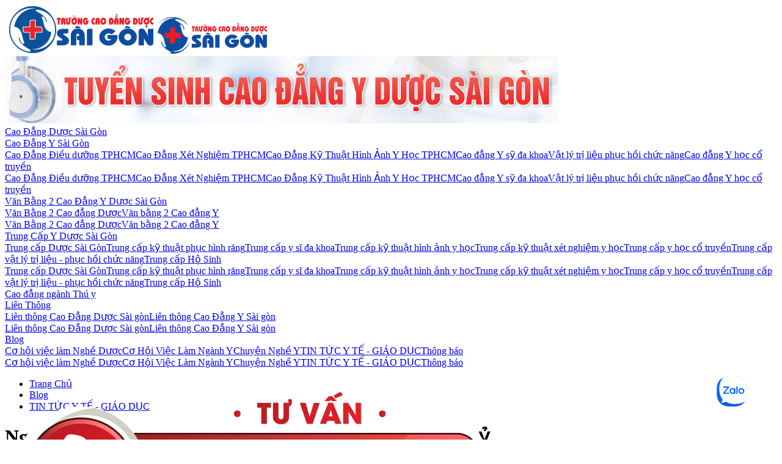

--- FILE ---
content_type: text/html; charset=utf-8
request_url: https://truongcaodangduocsaigon.edu.vn/nguyen-nhan-va-trieu-chung-thuong-gap-cua-benh-tu-ky-cid22406.html
body_size: 14734
content:
<!DOCTYPE html><html xmlns="http://www.w3.org/1999/xhtml" lang="vi" xml:lang="vi"><head><title>Nguyên nhân và triệu chứng thường gặp của bệnh tự kỷ</title><meta name="google-site-verification" content="i18-8IoZV-p7rLVX7ApRa_Xmebq-2lVbEQLHNnG-qVI" /><meta name="keywords" content="bệnh tự kỷ" /><meta name="description" content="Xã hội phát triển, nguy cơ trẻ mắc bệnh tự kỷ ngày càng cao. Tìm hiểu về các nguyên nhân, triệu chứng của bệnh tự kỷ ở trẻ em để có phương pháp xử lý phù hợp và hiệu quả khi trẻ bị mắc bệnh." /><meta http-equiv="Content-Type" content="text/html; charset=UTF-8" /><meta name="viewport" content="width=device-width, initial-scale=1, maximum-scale=1, user-scalable=0" /><meta name="google-site-verification" content="wSm8a1E7pX4vrdD_gUKDuJn7P0FHHV6Wu1lsfGjL1lY" /><meta name="p:domain_verify" content="4be79be3f6a74ee4c9390885332931ff" /><meta property="fb:pages" content="891166177630348" /><link href="/images/icon/favicon.png" rel="icon" type="image/png" /><link href="/styles/styles.css?v=2" rel="stylesheet" /><link rel="canonical" href="https://truongcaodangduocsaigon.edu.vn/nguyen-nhan-va-trieu-chung-thuong-gap-cua-benh-tu-ky-id22406.html" /><link rel="alternate" href="https://truongcaodangduocsaigon.edu.vn/nguyen-nhan-va-trieu-chung-thuong-gap-cua-benh-tu-ky-id22406.html" hreflang="vi-vn" /><!-- Google tag (gtag.js) --><!-- Facebook Pixel Code --><noscript><img height="1" width="1" style="display:none"src="https://www.facebook.com/tr?id=2894531167438759&ev=PageView&noscript=1"/></noscript><!-- End Facebook Pixel Code --><!-- Google Tag Manager --><!-- End Google Tag Manager --><meta property="og:type" content="article" /><meta property="og:site_name" content="truongcaodangduocsaigon.edu.vn" /><meta property="og:title" content="Nguyên nhân và triệu chứng thường gặp của bệnh tự kỷ" /><meta property="og:url" content="https://truongcaodangduocsaigon.edu.vn/nguyen-nhan-va-trieu-chung-thuong-gap-cua-benh-tu-ky-cid22406.html" /><meta property="og:image" content="https://truongcaodangduocsaigon.edu.vn/images/news/nguyen-nhan-va-trieu-chung-thuong-gap-cua-benh-tu-ky-2406.jpg" /><meta property="og:description" content="Xã hội phát triển, nguy cơ trẻ mắc bệnh tự kỷ ngày càng cao. Tìm hiểu về các nguyên nhân, triệu chứng của bệnh tự kỷ ở trẻ em để có phương pháp xử lý phù hợp và hiệu quả khi trẻ bị mắc bệnh." /><meta name="twitter:card" content="article" /><meta name="twitter:site" content="@truongcaodangduocsaigon.edu.vn" /><meta name="twitter:creator" content="@truongcaodangduocsaigon.edu.vn" /><meta name="twitter:domain" content="truongcaodangduocsaigon.edu.vn" /><meta name="twitter:url" content="https://truongcaodangduocsaigon.edu.vn/nguyen-nhan-va-trieu-chung-thuong-gap-cua-benh-tu-ky-cid22406.html" /><meta name="twitter:title" content="Nguyên nhân và triệu chứng thường gặp của bệnh tự kỷ" /><meta name="twitter:description" content="Xã hội phát triển, nguy cơ trẻ mắc bệnh tự kỷ ngày càng cao. Tìm hiểu về các nguyên nhân, triệu chứng của bệnh tự kỷ ở trẻ em để có phương pháp xử lý phù hợp và hiệu quả khi trẻ bị mắc bệnh." /><meta name="twitter:image" content="https://truongcaodangduocsaigon.edu.vn/images/news/nguyen-nhan-va-trieu-chung-thuong-gap-cua-benh-tu-ky-2406.jpg" /></head><body><!-- Google Tag Manager (noscript) --><noscript><iframe src="https://www.googletagmanager.com/ns.html?id=GTM-PTFKZCLP"height="0" width="0" style="display:none;visibility:hidden"></iframe></noscript><!-- End Google Tag Manager (noscript) --><!-- Load Facebook SDK for JavaScript --><div id="fb-root"></div><!-- Your customer chat code --><div class="fb-customerchat"attribution="setup_tool"page_id="235847630342445"logged_in_greeting="Trường Cao đẳng Dược Sài Gòn sẵn sàng trả lời mọi thắc mắc của thí sinh."logged_out_greeting="Trường Cao đẳng Dược Sài Gòn sẵn sàng trả lời mọi thắc mắc của thí sinh."></div><form method="post" action="/nguyen-nhan-va-trieu-chung-thuong-gap-cua-benh-tu-ky-cid22406.html" onsubmit="javascript:return WebForm_OnSubmit();" id="form1"><div class="aspNetHidden"><input type="hidden" name="__EVENTTARGET" id="__EVENTTARGET" value="" /><input type="hidden" name="__EVENTARGUMENT" id="__EVENTARGUMENT" value="" /><input type="hidden" name="__VIEWSTATE" id="__VIEWSTATE" value="qYBJvjGeoaa5bNysBvybdxtaey+QghQwuwOuBq2J08T+bHJhWpyAMlmSLjzpNkflAxnzlrQRJjtdeTJ6RjGMmyPnGIw=" /></div><input type="hidden" name="IsSubmit" id="IsSubmit" value="0" /><div class="wrapper"><div id="header"><div class="middle"><div class="header-inner clearfix"><div id="nav-icon4"><span></span><span></span><span></span></div><a class="logo show-desktop" href="/" title="trường cao đẳng dược sài gòn"><img src="/images/icon/logo.png" alt="trường cao đẳng dược sài gòn" /></a><a class="logo show-mobile" href="/" title="trường cao đẳng dược sài gòn"><img src="/images/icon/logo-sm.png" alt="trường cao đẳng dược sài gòn" /></a><div class="pull-right"><a href="http://truongcaodangduocsaigon.edu.vn/dang-ky-tuyen-sinh.html"><img src="/images/media/26.jpg" alt="Header" /></a></div></div></div><nav class="nav" id="mynavbar"><div class="middle"><div class="navItem"><a href="/cao-dang-duoc-sai-gon-cid132.html" class="nav05000000" title="Cao Đẳng Dược Sài Gòn Xét Tuyển Năm 2025 Chỉ Cần Đỗ THPT">Cao Đẳng Dược Sài Gòn </a><div id="nav05000000" class="navDropdown dropDown"><div class="clr"></div></div><div class="mobile-dropdown"></div></div><div class="navItem parentItem"><a href="/cao-dang-y-sai-gon-cid133.html" class="nav06000000" title="Cao Đẳng Y Sài Gòn Tuyển Sinh Cao Đẳng Chỉ Cần Đỗ THPT">Cao Đẳng Y Sài Gòn <i class='icon-ld_accoridion_expand'></i></a><div id="nav06000000" class="navDropdown dropDown"><div id="rptParentItem_nav_conent_1"><a href="/cao-dang-dieu-duong-tphcm-cid138.html" title="Cao Đẳng Điều Dưỡng TPHCM Xét Tuyển Chỉ Cần Đỗ THPT">Cao Đẳng Điều dưỡng TPHCM</a><a href="/cao-dang-xet-nghiem-tphcm-cid139.html" title="Cao Đẳng Xét Nghiệm TPHCM Xét Tuyển Tốt Nghiệp THPT">Cao Đẳng Xét Nghiệm TPHCM</a><a href="/cao-dang-ky-thuat-hinh-anh-y-hoc-cid140.html" title="Cao Đẳng Kỹ Thuật Hình Ảnh Y Học TPHCM Xét Tuyển">Cao Đẳng Kỹ Thuật Hình Ảnh Y Học TPHCM</a><a href="/cao-dang-y-sy-da-khoa-cid11062.html" title="TUYỂN SINH CAO ĐẲNG Y SĨ ĐA KHOA VÀ ĐƯỢC MIỄN GIẢM 70% HỌC PHÍ TOÀN KHOÁ HỌC">Cao đẳng Y sỹ đa khoa</a><a href="/vat-ly-tri-lieu-phuc-hoi-chuc-nang-cid11063.html" title="Vật lý trị liệu phục hồi chức năng">Vật lý trị liệu phục hồi chức năng</a><a href="/cao-dang-y-hoc-co-truyen-cid11064.html" title="Tuyển sinh Cao đẳng Y học cổ truyền TPHCM ">Cao đẳng Y học cổ truyền</a></div><div class="clr"></div></div><div class="mobile-dropdown"><a href="/cao-dang-dieu-duong-tphcm-cid138.html" title="Cao Đẳng Điều Dưỡng TPHCM Xét Tuyển Chỉ Cần Đỗ THPT">Cao Đẳng Điều dưỡng TPHCM</a><a href="/cao-dang-xet-nghiem-tphcm-cid139.html" title="Cao Đẳng Xét Nghiệm TPHCM Xét Tuyển Tốt Nghiệp THPT">Cao Đẳng Xét Nghiệm TPHCM</a><a href="/cao-dang-ky-thuat-hinh-anh-y-hoc-cid140.html" title="Cao Đẳng Kỹ Thuật Hình Ảnh Y Học TPHCM Xét Tuyển">Cao Đẳng Kỹ Thuật Hình Ảnh Y Học TPHCM</a><a href="/cao-dang-y-sy-da-khoa-cid11062.html" title="TUYỂN SINH CAO ĐẲNG Y SĨ ĐA KHOA VÀ ĐƯỢC MIỄN GIẢM 70% HỌC PHÍ TOÀN KHOÁ HỌC">Cao đẳng Y sỹ đa khoa</a><a href="/vat-ly-tri-lieu-phuc-hoi-chuc-nang-cid11063.html" title="Vật lý trị liệu phục hồi chức năng">Vật lý trị liệu phục hồi chức năng</a><a href="/cao-dang-y-hoc-co-truyen-cid11064.html" title="Tuyển sinh Cao đẳng Y học cổ truyền TPHCM ">Cao đẳng Y học cổ truyền</a></div></div><div class="navItem parentItem"><a href="/van-bang-2-cao-dang-y-duoc-sai-gon-cid134.html" class="nav07000000" title="Văn Bằng 2 Cao Đẳng Y Dược Sài Gòn Tuyển Sinh">Văn Bằng 2 Cao Đẳng Y Dược Sài Gòn <i class='icon-ld_accoridion_expand'></i></a><div id="nav07000000" class="navDropdown dropDown"><div id="rptParentItem_nav_conent_2"><a href="/van-bang-2-cao-dang-duoc-cid11044.html" title="Văn Bằng 2 Cao Đẳng Dược Sài Gòn Học 20 Tháng, Đi Học Ngay">Văn Bằng 2 Cao đẳng Dược</a><a href="/van-bang-2-cao-dang-y-cid11049.html" title="Văn Bằng 2 Cao Đẳng Y Sài Gòn Xét Tuyển Không Thi">Văn bằng 2 Cao đẳng Y</a></div><div class="clr"></div></div><div class="mobile-dropdown"><a href="/van-bang-2-cao-dang-duoc-cid11044.html" title="Văn Bằng 2 Cao Đẳng Dược Sài Gòn Học 20 Tháng, Đi Học Ngay">Văn Bằng 2 Cao đẳng Dược</a><a href="/van-bang-2-cao-dang-y-cid11049.html" title="Văn Bằng 2 Cao Đẳng Y Sài Gòn Xét Tuyển Không Thi">Văn bằng 2 Cao đẳng Y</a></div></div><div class="navItem parentItem"><a href="/trung-cap-y-duoc-sai-gon-cid143.html" class="nav10000000" title="Trung Cấp Y Dược Sài Gòn Tuyển Sinh Hệ Chính Quy">Trung Cấp Y Dược Sài Gòn <i class='icon-ld_accoridion_expand'></i></a><div id="nav10000000" class="navDropdown dropDown"><div id="rptParentItem_nav_conent_3"><a href="/trung-cap-duoc-sai-gon-cid11045.html" title="Trung Cấp Dược Sài Gòn Xét Tuyển Đi Học Ngay">Trung cấp Dược Sài Gòn</a><a href="/trung-cap-ky-thuat-phuc-hinh-rang-cid11050.html" title="Trung Cấp Kỹ Thuật Phục Hình Răng Sài Gòn Xét Tuyển ">Trung cấp kỹ thuật phục hình răng</a><a href="/trung-cap-y-si-da-khoa-cid11051.html" title="Trung Cấp Y Sĩ Đa Khoa Sài Gòn Xét Tuyển Liên Tục">Trung cấp y sĩ đa khoa</a><a href="/trung-cap-ky-thuat-hinh-anh-y-hoc-cid11052.html" title="Trung Cấp Kỹ Thuật Hình Ảnh Y Học Sài Gòn Xét Tuyển Học Bạ">Trung cấp kỹ thuật hình ảnh y học</a><a href="/trung-cap-ky-thuat-xet-nghiem-y-hoc-cid11053.html" title="Trung Cấp Xét Nghiệm TPHCM Xét Tuyển Học Bạ Phổ Thông ">Trung cấp kỹ thuật xét nghiệm y học</a><a href="/trung-cap-y-hoc-co-truyen-cid11054.html" title="Trung cấp Y học cổ truyền thành phố Hồ Chí Minh học 1 năm thứ 7 chủ nhật">Trung cấp y học cổ truyền</a><a href="/trung-cap-vat-ly-tri-lieu---phuc-hoi-chuc-nang-cid11055.html" title="Trung Cấp Kỹ Thuật Vật Lý Trị Liệu & PHCN Xét Tuyển ">Trung cấp vật lý trị liệu - phục hồi chức năng</a><a href="/trung-cap-ho-sinh-cid11056.html" title="Trung Cấp Hộ Sinh Sài Gòn Xét Tuyển Bằng Phổ Thông ">Trung cấp Hộ Sinh</a></div><div class="clr"></div></div><div class="mobile-dropdown"><a href="/trung-cap-duoc-sai-gon-cid11045.html" title="Trung Cấp Dược Sài Gòn Xét Tuyển Đi Học Ngay">Trung cấp Dược Sài Gòn</a><a href="/trung-cap-ky-thuat-phuc-hinh-rang-cid11050.html" title="Trung Cấp Kỹ Thuật Phục Hình Răng Sài Gòn Xét Tuyển ">Trung cấp kỹ thuật phục hình răng</a><a href="/trung-cap-y-si-da-khoa-cid11051.html" title="Trung Cấp Y Sĩ Đa Khoa Sài Gòn Xét Tuyển Liên Tục">Trung cấp y sĩ đa khoa</a><a href="/trung-cap-ky-thuat-hinh-anh-y-hoc-cid11052.html" title="Trung Cấp Kỹ Thuật Hình Ảnh Y Học Sài Gòn Xét Tuyển Học Bạ">Trung cấp kỹ thuật hình ảnh y học</a><a href="/trung-cap-ky-thuat-xet-nghiem-y-hoc-cid11053.html" title="Trung Cấp Xét Nghiệm TPHCM Xét Tuyển Học Bạ Phổ Thông ">Trung cấp kỹ thuật xét nghiệm y học</a><a href="/trung-cap-y-hoc-co-truyen-cid11054.html" title="Trung cấp Y học cổ truyền thành phố Hồ Chí Minh học 1 năm thứ 7 chủ nhật">Trung cấp y học cổ truyền</a><a href="/trung-cap-vat-ly-tri-lieu---phuc-hoi-chuc-nang-cid11055.html" title="Trung Cấp Kỹ Thuật Vật Lý Trị Liệu & PHCN Xét Tuyển ">Trung cấp vật lý trị liệu - phục hồi chức năng</a><a href="/trung-cap-ho-sinh-cid11056.html" title="Trung Cấp Hộ Sinh Sài Gòn Xét Tuyển Bằng Phổ Thông ">Trung cấp Hộ Sinh</a></div></div><div class="navItem"><a href="/cao-dang-nganh-thu-y-cid11065.html" class="nav11000000" title="Cao đẳng ngành Thú y">Cao đẳng ngành Thú y </a><div id="nav11000000" class="navDropdown dropDown"><div class="clr"></div></div><div class="mobile-dropdown"></div></div><div class="navItem parentItem"><a href="/lien-thong-cao-dang-y-duoc-sai-gon-cid135.html" class="nav08000000" title="Liên Thông Cao Đẳng Y Dược Sài Gòn Tuyển Sinh Liên Tục">Liên Thông <i class='icon-ld_accoridion_expand'></i></a><div id="nav08000000" class="navDropdown dropDown"><div id="rptParentItem_nav_conent_5"><a href="/lien-thong-cao-dang-duoc-sai-gon-cid11057.html" title="Liên Thông Cao Đẳng Dược Sài Gòn Học Ngoài Giờ Hành Chính">Liên thông Cao Đẳng Dược Sài gòn</a><a href="/lien-thong-cao-dang-y-sai-gon-cid11058.html" title="Liên Thông Cao Đẳng Y Sài Gòn Học 15 Tháng, Bằng Chính Quy.">Liên thông Cao Đẳng Y Sài gòn</a></div><div class="clr"></div></div><div class="mobile-dropdown"><a href="/lien-thong-cao-dang-duoc-sai-gon-cid11057.html" title="Liên Thông Cao Đẳng Dược Sài Gòn Học Ngoài Giờ Hành Chính">Liên thông Cao Đẳng Dược Sài gòn</a><a href="/lien-thong-cao-dang-y-sai-gon-cid11058.html" title="Liên Thông Cao Đẳng Y Sài Gòn Học 15 Tháng, Bằng Chính Quy.">Liên thông Cao Đẳng Y Sài gòn</a></div></div><div class="navItem parentItem"><a href="/blog-cao-dang-y-duoc-cid136.html" class="nav09000000" title="Y Dược Sài Gòn Blog - Chia Sẻ Tâm Sự Chuyện Nghề Y Dược">Blog <i class='icon-ld_accoridion_expand'></i></a><div id="nav09000000" class="navDropdown dropDown"><div id="rptParentItem_nav_conent_6"><a href="/co-hoi-viec-lam-nghe-duoc-cid11043.html" title="Cơ Hội Việc Làm Nghề Dược Cho Sinh Viên Học Ngành Dược">Cơ hội việc làm Nghề Dược</a><a href="/co-hoi-viec-lam-nganh-y-cid11046.html" title="Cơ Hội Việc Làm Ngành Y Cho Sinh Viên Cao Đẳng Y Sài Gòn">Cơ Hội Việc Làm Ngành Y</a><a href="/chuyen-nghe-y-cid11047.html" title="Tâm Sự Chuyện Nghề Y - Những Câu Truyện Thật Khi Làm Nghề Y">Chuyện Nghề Y</a><a href="/tin-tuc-y-te-giao-duc-cid11048.html" title="Tin Tức Y tế - Giáo Dục Cập Nhật Nhanh Nhất, Chính Xác Nhất">TIN TỨC Y TẾ - GIÁO DỤC</a><a href="/thong-bao-cid11061.html" title="Thông báo">Thông báo</a></div><div class="clr"></div></div><div class="mobile-dropdown"><a href="/co-hoi-viec-lam-nghe-duoc-cid11043.html" title="Cơ Hội Việc Làm Nghề Dược Cho Sinh Viên Học Ngành Dược">Cơ hội việc làm Nghề Dược</a><a href="/co-hoi-viec-lam-nganh-y-cid11046.html" title="Cơ Hội Việc Làm Ngành Y Cho Sinh Viên Cao Đẳng Y Sài Gòn">Cơ Hội Việc Làm Ngành Y</a><a href="/chuyen-nghe-y-cid11047.html" title="Tâm Sự Chuyện Nghề Y - Những Câu Truyện Thật Khi Làm Nghề Y">Chuyện Nghề Y</a><a href="/tin-tuc-y-te-giao-duc-cid11048.html" title="Tin Tức Y tế - Giáo Dục Cập Nhật Nhanh Nhất, Chính Xác Nhất">TIN TỨC Y TẾ - GIÁO DỤC</a><a href="/thong-bao-cid11061.html" title="Thông báo">Thông báo</a></div></div></div></nav></div><div class="main-container"><div class="header-promo-bar"><div class="breadcrumbs middle"><ul><li class="home"><a href="/" title="trường cao đẳng dược tphcm">Trang Chủ</a></li><li><a href='/blog-cao-dang-y-duoc-cid136.html'>Blog</a></li><li><a href='/tin-tuc-y-te-giao-duc-cid11048.html'>TIN TỨC Y TẾ - GIÁO DỤC</a></li></ul></div></div><div class="middle"><div class="cat-head text-center"><h1 class="heading">Nguyên nhân và triệu chứng thường gặp của bệnh tự kỷ</h1><div class="social-icons"><a href="#" target="_blank" onclick="popUp=window.open('https://facebook.com/sharer/sharer.php?u=https://truongcaodangduocsaigon.edu.vn//nguyen-nhan-va-trieu-chung-thuong-gap-cua-benh-tu-ky-cid22406.html', 'popupwindow', 'scrollbars=yes,width=600,height=400');popUp.focus();return false"><i class="icon-ld_social_fb social-facebook"></i></a><a href="#" target="_blank" onclick="popUp=window.open('https://twitter.com/share?text=Take a look at the Nguyên nhân và triệu chứng thường gặp của bệnh tự kỷ from @truongcaodangduocsaigon.edu.vn&amp;url=https://truongcaodangduocsaigon.edu.vn//nguyen-nhan-va-trieu-chung-thuong-gap-cua-benh-tu-ky-cid22406.html', 'popupwindow', 'scrollbars=yes,width=550,height=450');popUp.focus();return false"><i class="icon-ld_social_tw social-twitter"></i></a><a href="#" target="_blank" onclick="popUp=window.open('https://plus.google.com/share?url=https://truongcaodangduocsaigon.edu.vn//nguyen-nhan-va-trieu-chung-thuong-gap-cua-benh-tu-ky-cid22406.html', 'popupwindow', 'scrollbars=yes,width=600,height=350');popUp.focus();return false"><i class="icon-ld_social_gplus social-gplus"></i></a><a href="#" target="_blank" onclick="popUp=window.open('https://www.pinterest.com/pin/create/button/?url=https://truongcaodangduocsaigon.edu.vn//nguyen-nhan-va-trieu-chung-thuong-gap-cua-benh-tu-ky-cid22406.html&amp;media=https://www.teambaphai.com/images/news/nguyen-nhan-va-trieu-chung-thuong-gap-cua-benh-tu-ky-2406.jpg&amp;description=Take a look at the Nguyên nhân và triệu chứng thường gặp của bệnh tự kỷ at teambaphai.com', 'popupwindow', 'scrollbars=yes,width=800,height=350');popUp.focus();return false"><i class="icon-ld_social_pin social-pinterest"></i></a></div></div><div itemprop="video" itemscope="" itemtype="http://schema.org/VideoObject"><span itemprop="name" style="display:none">Nguyên nhân và triệu chứng thường gặp của bệnh tự kỷ</span><meta itemprop="duration" content="T2M45S" /><meta itemprop="thumbnailUrl" content="https://truongcaodangduocsaigon.edu.vn/images/news/nguyen-nhan-va-trieu-chung-thuong-gap-cua-benh-tu-ky-2406.jpg" /><meta itemprop="contentURL" content="" /><meta itemprop="uploadDate" content="9/21/2018 3:25:52 PM" /><meta itemprop="expires" content="9/21/2023 3:25:52 PM" /><meta itemprop="height" content="300" /><meta itemprop="width" content="500" /><span itemprop="description" style="display:none">Xã hội phát triển, nguy cơ trẻ mắc bệnh tự kỷ ngày càng cao. Tìm hiểu về các nguyên nhân, triệu chứng của bệnh tự kỷ ở trẻ em để có phương pháp xử lý phù hợp và hiệu quả khi trẻ bị mắc bệnh.</span></div><div class="intro-content"><h2 style="text-align:justify"><strong>X&atilde; hội ph&aacute;t triển, nguy cơ trẻ mắc bệnh tự kỷ ng&agrave;y c&agrave;ng cao. T&igrave;m hiểu về c&aacute;c nguy&ecirc;n nh&acirc;n, triệu chứng của bệnh tự kỷ ở trẻ em để c&oacute; phương pháp xử lý ph&ugrave; hợp v&agrave; hiệu quả khi trẻ bị mắc b&ecirc;̣nh.</strong></h2><ul><li style="text-align:justify"><a href="https://truongcaodangduocsaigon.edu.vn/cac-bieu-hien-lam-sang-va-phac-do-dieu-tri-benh-giang-mai-cid22405.html" target="_blank">C&aacute;c biểu hiện l&acirc;m s&agrave;ng v&agrave; ph&aacute;c đồ điều trị bệnh giang mai</a></li><li style="text-align:justify"><a href="https://truongcaodangduocsaigon.edu.vn/cung-chuyen-gia-xet-nghiem-y-hoc-sai-gon-dieu-tri-benh-herpes-cid22404.html" target="_blank">C&ugrave;ng chuy&ecirc;n gia x&eacute;t nghiệm Y học S&agrave;i G&ograve;n điều trị bệnh Herpes</a></li><li style="text-align:justify"><a href="https://truongcaodangduocsaigon.edu.vn/dieu-tri-tang-nhan-ap-cung-cac-dieu-duong-vien-sai-gon-cid22403.html" target="_blank">Điều trị tăng nh&atilde;n &aacute;p c&ugrave;ng c&aacute;c Điều dưỡng vi&ecirc;n S&agrave;i G&ograve;n</a></li></ul><p style="text-align:center"><img alt="Nguyên nhân và triệu chứng thường gặp của bệnh tự kỷ" src="/Uploads/images/nguyen-nhan-va-trieu-chung-thuong-gap-cua-benh-tu-ky-2406.jpg" style="height:430px; width:600px" /></p><p style="text-align:center"><em>Bệnh tự kỷ được xác định chủ yếu l&agrave; di truyền</em></p><h3 style="text-align:justify"><strong>Nguy&ecirc;n nh&acirc;n g&acirc;y b&ecirc;̣nh b&ecirc;̣nh tự kỷ ở trẻ là do đ&acirc;u?&nbsp;</strong></h3><p style="text-align:justify">Hiện nay, nguy&ecirc;n nh&acirc;n của bệnh tự kỷ đ&atilde; c&oacute; nhiều giả thuyết, nhưng vẫn chưa được c&aacute;c nh&agrave; khoa học kết luận một c&aacute;ch to&agrave;n diện, đầy đủ.</p><p style="text-align:justify">Bệnh tự kỷ được xác định chủ yếu l&agrave; di truyền, c&aacute;c nh&agrave; nghi&ecirc;n cứu đang nghi ngờ cả hai yếu tố m&ocirc;i trường v&agrave; di truyền đều l&agrave; nguy&ecirc;n nh&acirc;n trẻ bị tự kỷ. Tuy nhi&ecirc;n, c&aacute;c nh&agrave; khoa học chưa t&igrave;m ra được gen hay tổ hợp gen n&agrave;o g&acirc;y bệnh.</p><p style="text-align:justify">B&ecirc;n cạnh đ&oacute;, một số nguy&ecirc;n nh&acirc;n kh&aacute;c c&oacute; thể kể đến như người mẹ mắc virus Rubella trong thai kỳ, l&agrave;m cho n&atilde;o của thai nhi k&eacute;m ph&aacute;t triển, hay bệnh đ&aacute;i th&aacute;o đường của mẹ trong suốt thời kỳ mang thai cũng l&agrave; nguy cơ g&acirc;y bệnh tự kỷ.</p><p style="text-align:justify">Ngo&agrave;i ra, một số loại thuốc sử dụng trong thai kỳ như thuốc an thần, Acid Valproic, thuốc điều trị dạ d&agrave;y, vi&ecirc;m khớp cũng được cho l&agrave; yếu tố nguy cơ g&acirc;y bệnh tự kỷ ở trẻ.</p><p style="text-align:justify">Tiếp x&uacute;c với c&aacute;c h&oacute;a chất độc hại như thuốc trừ s&acirc;u hay thuốc diệt cỏ với nồng độ cao, li&ecirc;n tục cũng c&oacute; khả năng cao g&acirc;y ra những bất thường về gen, dễ l&agrave;m đột biến gen c&oacute; ảnh hưởng thai phụ.<br />Khiếm khuyết ở mạch m&aacute;u. Trong một bộ n&atilde;o người thường, c&aacute;c mạch m&aacute;u được ổn định, do đ&oacute; đảm bảo sự ổn định lưu th&ocirc;ng m&aacute;u. Trong bộ n&atilde;o trẻ tự kỷ, c&aacute;c cấu tr&uacute;c tế b&agrave;o của c&aacute;c mạch m&aacute;u li&ecirc;n tục biến động n&ecirc;n lưu th&ocirc;ng m&aacute;u lu&ocirc;n dao động dẫn đến thần kinh hạn chế.</p><h3 style="text-align:justify"><strong>Tri&ecirc;̣u chứng thường gặp của b&ecirc;̣nh tự kỷ ở trẻ là gì?&nbsp;</strong></h3><p style="text-align:justify">Theo c&aacute;c giảng vi&ecirc;n <a href="https://truongcaodangduocsaigon.edu.vn/cao-dang-dieu-duong-tphcm-cid138.html" target="_blank">Cao đẳng Điều dưỡng S&agrave;i G&ograve;n</a>, t&ugrave;y v&agrave;o mức độ nhẹ hay nặng m&agrave; bệnh tự kỷ ở trẻ em c&oacute; nhiều đặc điểm kh&aacute;c nhau. Nhưng đa số, khi mắc bệnh trẻ thường c&oacute; c&aacute;c biểu hiện sau đ&acirc;y:</p><h4 style="text-align:justify"><strong>Rất ngại giao tiếp với người kh&aacute;c</strong></h4><p style="text-align:justify">Trẻ thường kh&ocirc;ng cười, thường nh&igrave;n chằm chằm v&agrave;o mắt người đối diện, kh&ocirc;ng c&oacute; tương t&aacute;c với người chăm s&oacute;c. Một trong những biểu hiện đ&aacute;ng ch&uacute; &yacute; nữa đ&oacute; l&agrave; hay lặp lại những c&acirc;u n&oacute;i hay từ ngữ v&ocirc; nghĩa, gầm gừ.</p><h4 style="text-align:justify"><strong>C&oacute; những h&agrave;nh động lặp đi lặp lại</strong></h4><p style="text-align:justify">Đ&acirc;y l&agrave; biểu hiện m&agrave; nhiều bố mẹ bỏ qua. Khi b&eacute; xuất hiện c&aacute;c h&agrave;nh vi dập khu&ocirc;n lặp đi lặp lại nhiều lần, mỗi ng&agrave;y th&igrave; rất c&oacute; thể trẻ đ&atilde; mắc phải bệnh tự kỷ. V&iacute; dụ điển h&igrave;nh như lắc lư người ra ph&iacute;a trước hoặc sau, đập đầu, bật c&ocirc;ng tắc li&ecirc;n tục&hellip;</p><h4 style="text-align:justify"><strong>&Iacute;t tham gia v&agrave;o c&aacute;c hoạt động tập thể</strong></h4><p style="text-align:justify">Khi mắc bệnh tự kỷ trẻ &iacute;t hứng th&uacute; với c&aacute;c tr&ograve; chơi, hoạt động tập thể. Việc chơi thường cứng nhắc dập khu&ocirc;n. Thay v&igrave; cho xe chạy, b&eacute; chỉ xoay b&aacute;nh xe &ocirc; t&ocirc; hoặc kh&ocirc;ng chơi c&aacute;c tr&ograve; chơi mang t&iacute;nh s&aacute;ng tạo, bộc lộ cảm x&uacute;c.</p><h4 style="text-align:justify"><strong>Kh&oacute; th&iacute;ch ứng với sự thay đổi của m&ocirc;i trường</strong></h4><p style="text-align:justify">Tư duy trẻ khi mắc bệnh tự kỷ thường rất cứng nhắc. V&igrave; vậy trẻ rất kh&oacute; th&iacute;ch ứng được với sự thay đổi của ho&agrave;n cảnh hoặc những c&ocirc;ng việc diễn ra h&agrave;ng ng&agrave;y. Chẳng hạn như đi học theo một con đường duy nhất, chỉ ăn một thức ăn nhất định. Khi bố mẹ thay đổi c&aacute;ch kh&aacute;c với b&eacute;, ngay lập tức phản ứng mạnh mẽ như la kh&oacute;c, c&agrave;o cấu để chống lại.</p><p style="text-align:center"><img alt="Nguyên nhân và triệu chứng thường gặp của bệnh tự kỷ" src="/Uploads/images/dieu%20duong%204(1).jpeg" style="height:430px; width:600px" /></p><h3 style="text-align:justify"><strong>Có những phương pháp nào được áp dụng đ&ecirc;̉ đi&ecirc;̀u trị b&ecirc;̣nh tự kỷ ở trẻ em?</strong></h3><p style="text-align:justify">Do biểu hiện bệnh l&yacute; ở mỗi trẻ kh&ocirc;ng giống nhau n&ecirc;n kh&ocirc;ng c&oacute; phương ph&aacute;p điều trị chuẩn n&agrave;o cho tất cả mọi trường hợp. C&aacute;c b&aacute;c sĩ <a href="https://truongcaodangduocsaigon.edu.vn/" target="_blank">Trường Cao Đẳng Dược S&agrave;i G&ograve;n</a> khuy&ecirc;n c&aacute;c &ocirc;ng bố b&agrave; mẹ n&ecirc;n đưa trẻ thăm kh&aacute;m để c&oacute; hướng điều trị đ&uacute;ng đắn. Một số phương ph&aacute;p c&oacute; thể &aacute;p dụng để điều trị bệnh tự kỷ ở trẻ em như l&agrave;:</p><h4 style="text-align:justify">Phương ph&aacute;p y học</h4><p style="text-align:justify">Sử dụng c&aacute;c loại thuốc theo đơn của b&aacute;c sĩ để kiểm so&aacute;t những biểu hiện của bệnh. Ngo&agrave;i ra chế độ ăn uống đầy đủ dưỡng chất, vitamin đặc biệt c&aacute;c vitamin nh&oacute;m B gi&uacute;p trẻ giảm bớt c&aacute;c chấn động của n&atilde;o bộ. Để gi&uacute;p trẻ ổn định hơn c&oacute; thể sử dụng th&ecirc;m thuốc chống suy nhược, thuốc bổ thần kinh. Nhưng n&ecirc;n nhớ phải đảm bảo đ&uacute;ng liều lượng theo sự hướng dẫn của b&aacute;c sĩ.</p><h4 style="text-align:justify">Liệu ph&aacute;p giao tiếp</h4><p style="text-align:justify">Liệu ph&aacute;p n&agrave;y gi&uacute;p trẻ vượt qua những kh&oacute; khăn trong giao tiếp. L&agrave;m quen với c&aacute;ch sử dụng ng&ocirc;n ngữ, động vi&ecirc;n trẻ tương t&aacute;c với x&atilde; hội. Phương ph&aacute;p n&agrave;y đ&ograve;i hỏi cha mẹ phải d&agrave;nh nhiều thời gian v&agrave; ki&ecirc;n tr&igrave; để hướng dẫn b&eacute; từ từ tiếp x&uacute;c với mọi người. L&acirc;u dần b&eacute; sẽ qu&ecirc;n v&agrave; mất dần đi suy nghĩ ngại ng&ugrave;ng sợ trong giao tiếp.</p><p style="text-align:justify">B&ecirc;n cạnh đ&oacute; bạn n&ecirc;n dạy cho b&eacute; c&aacute;ch xử l&yacute; t&igrave;nh huống điển h&igrave;nh, thường xuy&ecirc;n đi chơi, d&atilde; ngoại c&ugrave;ng trẻ, trị liệu cảm gi&aacute;c, cho b&eacute; tham gia hoạt động tại c&aacute;c trung t&acirc;m d&agrave;nh cho trẻ tự kỷ&hellip;cũng l&agrave; một trong những c&aacute;ch gi&uacute;p con em m&igrave;nh sớm cải thiện t&igrave;nh trạng n&agrave;y.</p><p style="text-align:justify">Điều trị bệnh tự kỷ ở trẻ em l&agrave; một qu&aacute; tr&igrave;nh d&agrave;i đ&ograve;i hỏi sự ki&ecirc;n tr&igrave; cả bậc phụ huynh v&agrave; trẻ. Mặc d&ugrave; kh&ocirc;ng thể chữa khỏi ho&agrave;n to&agrave;n, nhưng ph&aacute;t hiện sớm v&agrave; c&oacute; hướng điều trị đ&uacute;ng đắn sẽ gi&uacute;p b&eacute; ph&aacute;t triển được một số ưu điểm của bản th&acirc;n v&agrave; gi&uacute;p b&eacute; h&ograve;a đồng hơn với mọi người.</p><h3 style="text-align:justify"><strong>Phụ huynh c&acirc;̀n lưu ý những gì khi chăm sóc trẻ mắc b&ecirc;̣nh tự kỷ ở trẻ?</strong></h3><ul><li style="text-align:justify">C&acirc;̀n ki&ecirc;n tr&igrave; dạy trẻ n&oacute;i, sửa c&acirc;u cho trẻ v&agrave; cắt giảm thời gian cho trẻ tiếp x&uacute;c với tivi, điện thoại, m&aacute;y t&iacute;nh&hellip;</li><li style="text-align:justify">Đồng thời, cha mẹ cần tăng cường thời gian tr&ograve; chuyện với con để dạy trẻ tự kỷ n&oacute;i, luyện n&oacute;i v&agrave; c&oacute; phản xạ về lời n&oacute;i nhanh hơn.</li><li style="text-align:justify">Tăng cường vận động cho trẻ, đ&acirc;y l&agrave; điều rất quan trọng m&agrave; tất cả c&aacute;c phương ph&aacute;p điều trị đều khuyến c&aacute;o &aacute;p dụng.</li><li style="text-align:justify">N&ecirc;n quan t&acirc;m, khuyến kh&iacute;ch, động vi&ecirc;n, khen ngợi trẻ mỗi khi trẻ ho&agrave;n th&agrave;nh c&ocirc;ng việc d&ugrave; nhỏ nhất cũng rất c&oacute; t&aacute;c dụng điều trị t&acirc;m l&yacute; với trẻ tự kỷ.</li><li style="text-align:justify">Thường xuy&ecirc;n đưa trẻ đi chơi nơi c&ocirc;ng cộng như c&ocirc;ng vi&ecirc;n, đi du lịch, tạo điều kiện cho trẻ tiếp x&uacute;c với cộng đồng v&agrave; với m&ocirc;i trường thi&ecirc;n nhi&ecirc;n gi&uacute;p &iacute;ch rất nhiều cho trẻ.</li></ul></div><hr style="margin-top: 30px; margin-bottom: 20px;" /><h3 style="text-transform: uppercase; text-align: center; margin-bottom: 20px; font-weight:700;">Bài viết liên quan</h3><div class="container"><div class="row"><div class="col-sm-6"><div class="collection"><div class="collection-img"><a href="/hoc-truong-cao-dang-nganh-y-duoc-nao-se-duoc-mien-giam-hoc-phi-nam-2025-cid228852.html" title="Học Trường Cao đẳng ngành Y Dược nào sẽ được miễn giảm học phí năm 2025?"><img src="/images/news/hoc-truong-cao-dang-nganh-y-duoc-nao-se-duoc-mien-giam-hoc-phi-nam-2025-28852.jpg" alt="Học Trường Cao đẳng ngành Y Dược nào sẽ được miễn giảm học phí năm 2025?" /></a></div><div class="collection-content"><div class="page-title"><div class="h2 text-left"><a href="/hoc-truong-cao-dang-nganh-y-duoc-nao-se-duoc-mien-giam-hoc-phi-nam-2025-cid228852.html" title="Học Trường Cao đẳng ngành Y Dược nào sẽ được miễn giảm học phí năm 2025?">Học Trường Cao đẳng ngành Y Dược nào sẽ được miễn giảm học phí năm 2025?</a></div></div><p style="text-align:left;"><a href="/hoc-truong-cao-dang-nganh-y-duoc-nao-se-duoc-mien-giam-hoc-phi-nam-2025-cid228852.html" title="Học Trường Cao đẳng ngành Y Dược nào sẽ được miễn giảm học phí năm 2025?" class="btn drk-grey">Chi tiết</a></p></div></div></div><div class="col-sm-6"><div class="collection"><div class="collection-img"><a href="/muon-hoc-nganh-suc-khoe-thi-nen-chon-hoc-cao-dang-nganh-y-hay-duoc-cid228847.html" title="Muốn học ngành sức khoẻ thì nên chọn học Cao đẳng ngành Y hay Dược?"><img src="/images/news/muon-hoc-nganh-suc-khoe-thi-nen-chon-hoc-cao-dang-nganh-y-hay-duoc-28847.jpg" alt="Muốn học ngành sức khoẻ thì nên chọn học Cao đẳng ngành Y hay Dược?" /></a></div><div class="collection-content"><div class="page-title"><div class="h2 text-left"><a href="/muon-hoc-nganh-suc-khoe-thi-nen-chon-hoc-cao-dang-nganh-y-hay-duoc-cid228847.html" title="Muốn học ngành sức khoẻ thì nên chọn học Cao đẳng ngành Y hay Dược?">Muốn học ngành sức khoẻ thì nên chọn học Cao đẳng ngành Y hay Dược?</a></div></div><p style="text-align:left;"><a href="/muon-hoc-nganh-suc-khoe-thi-nen-chon-hoc-cao-dang-nganh-y-hay-duoc-cid228847.html" title="Muốn học ngành sức khoẻ thì nên chọn học Cao đẳng ngành Y hay Dược?" class="btn drk-grey">Chi tiết</a></p></div></div></div><div class="col-sm-6"><div class="collection"><div class="collection-img"><a href="/phuong-phap-hoc-cao-dang-nganh-dieu-duong-hieu-qua-nhat-cid228840.html" title="Phương pháp học Cao đẳng ngành Điều Dưỡng hiệu quả nhất"><img src="/images/news/phuong-phap-hoc-cao-dang-nganh-dieu-duong-hieu-qua-nhat-28840.jpg" alt="Phương pháp học Cao đẳng ngành Điều Dưỡng hiệu quả nhất" /></a></div><div class="collection-content"><div class="page-title"><div class="h2 text-left"><a href="/phuong-phap-hoc-cao-dang-nganh-dieu-duong-hieu-qua-nhat-cid228840.html" title="Phương pháp học Cao đẳng ngành Điều Dưỡng hiệu quả nhất">Phương pháp học Cao đẳng ngành Điều Dưỡng hiệu quả nhất</a></div></div><p style="text-align:left;"><a href="/phuong-phap-hoc-cao-dang-nganh-dieu-duong-hieu-qua-nhat-cid228840.html" title="Phương pháp học Cao đẳng ngành Điều Dưỡng hiệu quả nhất" class="btn drk-grey">Chi tiết</a></p></div></div></div><div class="col-sm-6"><div class="collection"><div class="collection-img"><a href="/kien-thuc-can-thiet-de-su-dung-thuoc-giam-dau-khang-viem-an-toan-cid229877.html" title="Kiến thức cần thiết để sử dụng thuốc giảm đau kháng viêm an toàn"><img src="/images/news/kien-thuc-can-thiet-de-su-dung-thuoc-giam-dau-khang-viem-an-toan-29877.jpg" alt="Kiến thức cần thiết để sử dụng thuốc giảm đau kháng viêm an toàn" /></a></div><div class="collection-content"><div class="page-title"><div class="h2 text-left"><a href="/kien-thuc-can-thiet-de-su-dung-thuoc-giam-dau-khang-viem-an-toan-cid229877.html" title="Kiến thức cần thiết để sử dụng thuốc giảm đau kháng viêm an toàn">Kiến thức cần thiết để sử dụng thuốc giảm đau kháng viêm an toàn</a></div></div><p style="text-align:left;"><a href="/kien-thuc-can-thiet-de-su-dung-thuoc-giam-dau-khang-viem-an-toan-cid229877.html" title="Kiến thức cần thiết để sử dụng thuốc giảm đau kháng viêm an toàn" class="btn drk-grey">Chi tiết</a></p></div></div></div><div class="col-sm-6"><div class="collection"><div class="collection-img"><a href="/hieu-dung-ban-chat-kho-khop-de-phong-ngua-va-dieu-tri-hieu-qua-cid229876.html" title="Hiểu đúng bản chất khô khớp để phòng ngừa và điều trị hiệu quả"><img src="/images/news/hieu-dung-ban-chat-kho-khop-de-phong-ngua-va-dieu-tri-hieu-qua-29876.jpg" alt="Hiểu đúng bản chất khô khớp để phòng ngừa và điều trị hiệu quả" /></a></div><div class="collection-content"><div class="page-title"><div class="h2 text-left"><a href="/hieu-dung-ban-chat-kho-khop-de-phong-ngua-va-dieu-tri-hieu-qua-cid229876.html" title="Hiểu đúng bản chất khô khớp để phòng ngừa và điều trị hiệu quả">Hiểu đúng bản chất khô khớp để phòng ngừa và điều trị hiệu quả</a></div></div><p style="text-align:left;"><a href="/hieu-dung-ban-chat-kho-khop-de-phong-ngua-va-dieu-tri-hieu-qua-cid229876.html" title="Hiểu đúng bản chất khô khớp để phòng ngừa và điều trị hiệu quả" class="btn drk-grey">Chi tiết</a></p></div></div></div><div class="col-sm-6"><div class="collection"><div class="collection-img"><a href="/cac-loai-giun-ky-sinh-thuong-gap-o-tre-em-va-cach-xu-ly-hieu-qua-cid229875.html" title="Các loại giun ký sinh thường gặp ở trẻ em và cách xử lý hiệu quả"><img src="/images/news/cac-loai-giun-ky-sinh-thuong-gap-o-tre-em-va-cach-xu-ly-hieu-qua-29875.png" alt="Các loại giun ký sinh thường gặp ở trẻ em và cách xử lý hiệu quả" /></a></div><div class="collection-content"><div class="page-title"><div class="h2 text-left"><a href="/cac-loai-giun-ky-sinh-thuong-gap-o-tre-em-va-cach-xu-ly-hieu-qua-cid229875.html" title="Các loại giun ký sinh thường gặp ở trẻ em và cách xử lý hiệu quả">Các loại giun ký sinh thường gặp ở trẻ em và cách xử lý hiệu quả</a></div></div><p style="text-align:left;"><a href="/cac-loai-giun-ky-sinh-thuong-gap-o-tre-em-va-cach-xu-ly-hieu-qua-cid229875.html" title="Các loại giun ký sinh thường gặp ở trẻ em và cách xử lý hiệu quả" class="btn drk-grey">Chi tiết</a></p></div></div></div></div></div><div class="pager"></div></div></div><div id="footer"><div class="middle"><div class="footer-full"><div id="contact" class="footer container"><div class="row"><div class="col-sm-4 text-right"><a href="/" class="logoF" rel="dofollow"><img src="/images/icon/logoF.png" alt="trường cao đẳng dược tphcm" /></a><div class="socialf-icons"><a target="_blank" class="socials ico-parent" rel="me nofollow" href="https://www.facebook.com/TruongCaoDangDuocSaiGon"><i class="icon-ld_social_fb"></i></a><a target="_blank" class="socials ico-parent" rel="me nofollow" href="https://twitter.com/cdduocsaigon"><i class="icon-ld_social_tw"></i></a><a target="_blank" class="socials ico-parent" rel="me nofollow" href="https://plus.google.com/"><i class="icon-ld_social_gplus"></i></a><a target="_blank" class="socials ico-parent" rel="me nofollow" href="https://www.pinterest.com/truongcaodangduocsaigon/"><i class="icon-ld_social_pin"></i></a><a target="_blank" class="socials ico-parent" rel="me nofollow" href="https://www.instagram.com/truongcaodangduocsaigon"><i class="icon-ld_social_insta"></i></a><a target="_blank" class="socials ico-parent" rel="me nofollow" href="https://www.youtube.com/channel/UCExUZ8My1D1OYDZkCHvv2fA"><i class="icon-ld_social_yt"></i></a></div><!-- Chèn code DMCA tại đây --><a href="//www.dmca.com/Protection/Status.aspx?ID=9a889605-d565-4f17-b5df-ce07df462794" title="DMCA.com Protection Status"" class="dmca-badge"> <img src ="https://images.dmca.com/Badges/_dmca_premi_badge_4.png?ID=9a889605-d565-4f17-b5df-ce07df462794"  alt="DMCA.com Protection Status" /></a> <!-- het code dmca --></div><div class="col-sm-8"><div class="address"><h3>Trường Cao đẳng Dược S&agrave;i G&ograve;n</h3><p>Địa chỉ cơ sở đ&agrave;o tạo tại Th&agrave;nh phố Hồ Ch&iacute; Minh:&nbsp;Số 215 Nơ Trang Long- Phường 12 Quận B&igrave;nh Thạnh, Th&agrave;nh Phố Hồ Ch&iacute; Minh.</p><p>Địa chỉ cơ sở đ&agrave;o tạo Trường Cao đẳng Dược S&agrave;i G&ograve;n tại th&agrave;nh phố Nam Định: Đường Cầu Đ&ocirc;ng, Phường Lộc Vượng, TP Nam Định, Tỉnh Nam Định.</p><p>Hotline: 1800 1201</p><p><span style="font-size:13px">Website:&nbsp;<a href="https://truongcaodangduocsaigon.edu.vn" target="_blank" title="trường cao đẳng dược sài gòn"><span style="color:#16a085">https://truongcaodangduocsaigon.edu.vn</span></a></span></p><p><span style="font-size:13px">Email: <a href="mailto:truongcaodangduocsaigon@gmail.com"><span style="color:#1abc9c">truongcaodangduocsaigon@gmail.com</span></a></span></p><p><strong>Hotline:&nbsp;<a href="tel:18001201"><span style="color:#1abc9c">1800 1201&nbsp;</span></a></strong></p><p><strong>Google map: <a href="https://goo.gl/maps/29D4FeXzwFJqCtMz5"><span style="color:#1abc9c">Trường Cao đẳng Dược S&agrave;i G&ograve;n</span></a></strong></p><p><a href="https://twitter.com/cdduocsaigon" itemprop="sameAs"><span style="color:#1abc9c">Twitter</span></a><span style="color:#1abc9c"> </span><span style="color:#1abc9c">&nbsp;</span><a href="https://www.pinterest.com/truongcaodangduocsaigon" itemprop="sameAs"><span style="color:#1abc9c">pinterest</span></a><span style="color:#1abc9c"> </span><a href="https://www.instagram.com/truongcaodangduocsaigon/" itemprop="sameAs"><span style="color:#1abc9c">instagram</span></a><span style="color:#1abc9c"> </span><a href="https://www.youtube.com/channel/UCExUZ8My1D1OYDZkCHvv2fA" itemprop="sameAs"><span style="color:#1abc9c">youtube</span></a></p></div></div></div></div></div></div></div></div><link href="/scripts/owl-carousel/owl.carousel.css" rel="stylesheet" /><link href="/styles/alo.css" rel="stylesheet" /><a class="alo-phone alo-green alo-show" href="tel:1800 1201 " id="alo-phoneIcon"><img src="https://truongcaodangduocsaigon.edu.vn/images/media/HOTLINE-truong-cao-dang-duoc-sai-gon-2.png" alt="trường cao đẳng dược sài gòn tuyển sinh" /><!--<div class="alo-ph-img-circle">1800 1201 </div> --></a><a id="backToTop" class="go-top"><i class="icon-ld_arrow_up"></i>Top</a><div class="aspNetHidden"><input type="hidden" name="__VIEWSTATEGENERATOR" id="__VIEWSTATEGENERATOR" value="CA0B0334" /><input type="hidden" name="__EVENTVALIDATION" id="__EVENTVALIDATION" value="OQFNOghDaaYLEoG0eJ0AUzogL+T8ZE2RSCzUsXEOSH/YQ8tyILNVLxiezaNtgyoKyZx95oyGgewT9pluowETNtfcEEBwwURzBX3i6i8I49cWtBEF" /></div></form><div class="zalo-chat-widget" data-oaid="2290780209696460331" data-welcome-message="Chào bạn, ban Tư vấn tuyển sinh Trường Cao đẳng Dược Sài Gòn sẵn sàng trả lời mọi câu hỏi của bạn nhé. Bạn cứ đặt câu hỏi nhé." data-autopopup="0" data-width="350" data-height="420"></div><!--Start of Tawk.to Script--><!--End of Tawk.to Script--><script type="application/ld+json">
{
  "@context": "http://schema.org",
  "@type": "EducationalOrganization",
  "address": {
    "@type": "PostalAddress",
    "addressLocality": "Số 215 Nơ Trang Long",
    "addressRegion": "HCM",
    "postalCode": "700000",
    "streetAddress": "Số 215 Nơ Trang Long - Phường 12 Quận Bình Thạnh, Thành Phố Hồ Chí Minh"
  },
  "alumni": [
    {
      "@type": "Person",
      "name": "Trần Công Chín"
    }
  ],
  "name": "Trường Cao đẳng Dược Sài Gòn"
}
    </script><script type="application/ld+json">
{
  "@context": "http://schema.org",
  "@type": "CollegeOrUniversity",
  "name": "Cao Đẳng Y Dược TPHCM",
  "sameAs": "https://truongcaodangduocsaigon.edu.vn",
  "alumni": {
    "@type": "OrganizationRole",
    "alumni": {
      "@type": "Person",
       "name": "Trần Công Chín",
      "sameAs": "https://truongcaodangduocsaigon.edu.vn/"
    },
    "startDate": "2000"
  }
}
    </script><script async src="https://www.googletagmanager.com/gtag/js?id=G-5NPTQ1XGLP"></script><script>
  window.dataLayer = window.dataLayer || [];
  function gtag(){dataLayer.push(arguments);}
  gtag('js', new Date());

  gtag('config', 'G-5NPTQ1XGLP');
</script><script>
  !function(f,b,e,v,n,t,s)
  {if(f.fbq)return;n=f.fbq=function(){n.callMethod?
  n.callMethod.apply(n,arguments):n.queue.push(arguments)};
  if(!f._fbq)f._fbq=n;n.push=n;n.loaded=!0;n.version='2.0';
  n.queue=[];t=b.createElement(e);t.async=!0;
  t.src=v;s=b.getElementsByTagName(e)[0];
  s.parentNode.insertBefore(t,s)}(window, document,'script',
  'https://connect.facebook.net/en_US/fbevents.js');
  fbq('init', '2894531167438759');
  fbq('track', 'PageView');
</script><script>(function(w,d,s,l,i){w[l]=w[l]||[];w[l].push({'gtm.start':
new Date().getTime(),event:'gtm.js'});var f=d.getElementsByTagName(s)[0],
j=d.createElement(s),dl=l!='dataLayer'?'&l='+l:'';j.async=true;j.src=
'https://www.googletagmanager.com/gtm.js?id='+i+dl;f.parentNode.insertBefore(j,f);
})(window,document,'script','dataLayer','GTM-PTFKZCLP');</script><script>(function(d, s, id) {
  var js, fjs = d.getElementsByTagName(s)[0];
  if (d.getElementById(id)) return;
  js = d.createElement(s); js.id = id;
  js.src = 'https://connect.facebook.net/vi_VN/sdk/xfbml.customerchat.js#xfbml=1&version=v2.12&autoLogAppEvents=1';
  fjs.parentNode.insertBefore(js, fjs);
}(document, 'script', 'facebook-jssdk'));</script><script type="text/javascript">
//<![CDATA[
var theForm = document.forms['form1'];
if (!theForm) {
    theForm = document.form1;
}
function __doPostBack(eventTarget, eventArgument) {
    if (!theForm.onsubmit || (theForm.onsubmit() != false)) {
        theForm.__EVENTTARGET.value = eventTarget;
        theForm.__EVENTARGUMENT.value = eventArgument;
        theForm.submit();
    }
}
//]]>
</script><script src="/WebResource.axd?d=pynGkmcFUV13He1Qd6_TZGlyG8VXiEcavbjn_Kb3L-f5r7U7SRDfufzybkQafyPxvw5YHQ2&amp;t=638628459619783110" type="text/javascript"></script><script src="/WebResource.axd?d=x2nkrMJGXkMELz33nwnakAVgrSRU_8Y3sRPc8rI7nyvB0dbmPWzfZJNJJemv6jWd6Agt6yvvRz50-oPGL5BMBiTBdRE1&amp;t=638628459619783110" type="text/javascript"></script><script type="text/javascript">
//<![CDATA[
function WebForm_OnSubmit() {
if (typeof(ValidatorOnSubmit) == "function" && ValidatorOnSubmit() == false) return false;
return true;
}
//]]>
</script><script src="https://images.dmca.com/Badges/DMCABadgeHelper.min.js"> </script><script src="/scripts/jquery.library.js"></script><script type="text/javascript">
//<![CDATA[

var Page_ValidationActive = false;
if (typeof(ValidatorOnLoad) == "function") {
    ValidatorOnLoad();
}

function ValidatorOnSubmit() {
    if (Page_ValidationActive) {
        return ValidatorCommonOnSubmit();
    }
    else {
        return true;
    }
}
        //]]>
</script><script src="https://sp.zalo.me/plugins/sdk.js"></script><script type="text/javascript">
var Tawk_API=Tawk_API||{}, Tawk_LoadStart=new Date();
(function(){
var s1=document.createElement("script"),s0=document.getElementsByTagName("script")[0];
s1.async=true;
s1.src='https://embed.tawk.to/5b4aa66e6d961556373dbf21/default';
s1.charset='UTF-8';
s1.setAttribute('crossorigin','*');
s0.parentNode.insertBefore(s1,s0);
})();
</script></body></html>

--- FILE ---
content_type: text/json;charset=utf-8
request_url: https://api.widget.zalo.me/v1/oa?oaid=2290780209696460331
body_size: 227
content:
{"error_message":"Success","data":{"oaMenu":[{"menuData":"{\"phoneCode\":\"0968816981\",\"content\":\"0968816981\"}","menuStatus":1,"listSubMenu":[],"menuId":3086014,"menuType":53,"menuName":"Liên hệ"}],"name":"Trường Cao đẳng Dược Sài Gòn","avatar":"https://s160-ava-talk.zadn.vn/6/4/4/4/1/160/866bd3046e0fa2ce845577afb0660535.jpg","guestEnabled":true},"error_code":0}